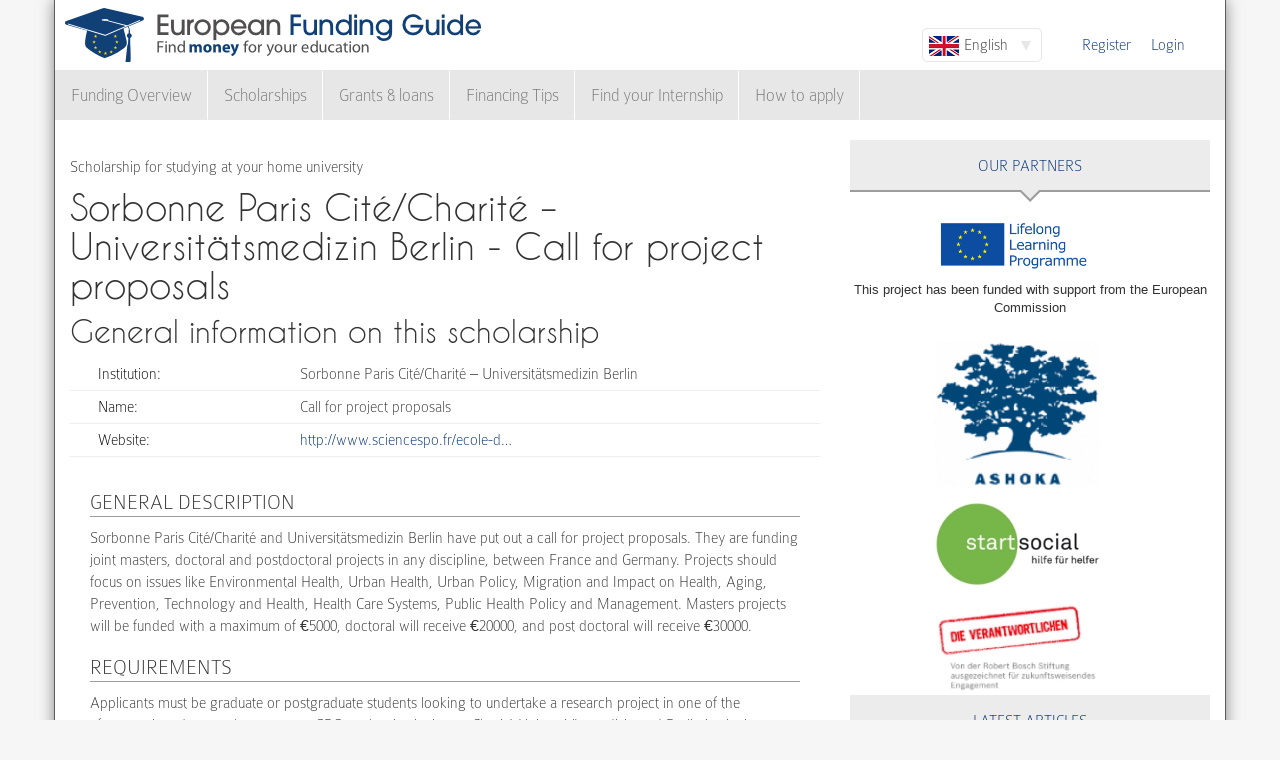

--- FILE ---
content_type: text/html; charset=utf-8
request_url: https://www.european-funding-guide.eu/scholarship/7267-call-project-proposals
body_size: 6218
content:

<!DOCTYPE html PUBLIC "-//W3C//DTD XHTML+RDFa 1.0//EN"
  "http://www.w3.org/MarkUp/DTD/xhtml-rdfa-1.dtd">
<html xmlns="http://www.w3.org/1999/xhtml" xml:lang="en" version="XHTML+RDFa 1.0" dir="ltr">

<head profile="http://www.w3.org/1999/xhtml/vocab">
  <meta http-equiv="Content-Type" content="text/html; charset=utf-8" />
<meta name="Generator" content="Drupal 7 (http://drupal.org)" />
<link rel="canonical" href="/scholarship/7267-call-project-proposals" />
<link rel="shortlink" href="/node/27060" />
<meta name="description" content="Sorbonne Paris Cité/Charité and Universitätsmedizin Berlin have put out a call for project proposals. They are funding joint masters, doctoral and postdoctoral projects in any discipline, between France and Germany. Projects should focus on issues like Environmental Health, Urban Health, Urban Policy, Migration and Impact on Health, Aging, Prevention, Technology and Health, Health Care Systems, Public Health Policy and Management. Masters projects will be funded with a maximum of €5000, doctoral will receive €20000, and post doctoral will receive €30000." />
<meta property="og:image" content="http://www.european-funding-guide.eu/sites/all/themes/efg_bootstrap/logo.png" />
<link rel="shortcut icon" href="https://www.european-funding-guide.eu/sites/all/themes/efg_bootstrap/favicon.ico" type="image/vnd.microsoft.icon" />
   <meta name="viewport" content="width=device-width, initial-scale=1.0">
       <title>Sorbonne Paris Cité/Charité – Universitätsmedizin Berlin - Call for project proposals | EFG - European Funding Guide</title>
  <link type="text/css" rel="stylesheet" href="https://www.european-funding-guide.eu/sites/default/files/css/css_lQaZfjVpwP_oGNqdtWCSpJT1EMqXdMiU84ekLLxQnc4.css" media="all" />
<link type="text/css" rel="stylesheet" href="https://www.european-funding-guide.eu/sites/default/files/css/css_fYnGWdDWhC9YoVYCclZLfstATKWz_Z0yNm1yc0_ATcc.css" media="all" />
<link type="text/css" rel="stylesheet" href="https://www.european-funding-guide.eu/sites/default/files/css/css_HyUiDK0Kv_CSKnS0JUbIzYFSVghs4QSfrGYYKUsX9Rw.css" media="all" />
<link type="text/css" rel="stylesheet" href="https://www.european-funding-guide.eu/sites/default/files/css/css_NS3JloM1KE910-1qAZlHzp8M-dvd44g2N2h6uuPlKoI.css" media="all" />
  <script src="https://www.european-funding-guide.eu/sites/default/files/js/js_XexEZhbTmj1BHeajKr2rPfyR8Y68f4rm0Nv3Vj5_dSI.js"></script>
<script src="https://www.european-funding-guide.eu/sites/default/files/js/js_J9JNyUGjJzf4aS8Nwx8agYJGX1t9k8rHn-JyZ34idaY.js"></script>
<script src="https://www.european-funding-guide.eu/sites/default/files/js/js_aSdtJ2yqIkEXuKIauzeRFyWJ46Lqhb9LWUuBxvdzF1o.js"></script>
<script>jQuery.extend(Drupal.settings, {"basePath":"\/","pathPrefix":"","setHasJsCookie":0,"ajaxPageState":{"theme":"efg_bootstrap","theme_token":"c1dFAyI9rEUf4GmeqOkbCsIH3T1LutcAwMPgJT3LyY8","js":{"sites\/all\/themes\/bootstrap\/js\/bootstrap.js":1,"sites\/all\/modules\/jquery_update\/replace\/jquery\/1.7\/jquery.min.js":1,"misc\/jquery-extend-3.4.0.js":1,"misc\/jquery-html-prefilter-3.5.0-backport.js":1,"misc\/jquery.once.js":1,"misc\/drupal.js":1,"sites\/all\/themes\/bootstrap\/js\/misc\/_progress.js":1,"sites\/all\/modules\/lang_dropdown\/lang_dropdown.js":1,"sites\/all\/modules\/quicktabs\/js\/quicktabs.js":1,"sites\/all\/themes\/efg_bootstrap\/bootstrap\/js\/affix.js":1,"sites\/all\/themes\/efg_bootstrap\/bootstrap\/js\/alert.js":1,"sites\/all\/themes\/efg_bootstrap\/bootstrap\/js\/button.js":1,"sites\/all\/themes\/efg_bootstrap\/bootstrap\/js\/carousel.js":1,"sites\/all\/themes\/efg_bootstrap\/bootstrap\/js\/collapse.js":1,"sites\/all\/themes\/efg_bootstrap\/bootstrap\/js\/dropdown.js":1,"sites\/all\/themes\/efg_bootstrap\/bootstrap\/js\/modal.js":1,"sites\/all\/themes\/efg_bootstrap\/bootstrap\/js\/tooltip.js":1,"sites\/all\/themes\/efg_bootstrap\/bootstrap\/js\/popover.js":1,"sites\/all\/themes\/efg_bootstrap\/bootstrap\/js\/scrollspy.js":1,"sites\/all\/themes\/efg_bootstrap\/bootstrap\/js\/tab.js":1,"sites\/all\/themes\/efg_bootstrap\/bootstrap\/js\/transition.js":1,"sites\/all\/themes\/efg_bootstrap\/js\/ms-Dropdown-master\/js\/msdropdown\/jquery.dd.js":1,"sites\/all\/themes\/efg_bootstrap\/js\/bootstrap.hover-dropdown.js":1,"sites\/all\/themes\/efg_bootstrap\/js\/efg_bootstrap.language-dropdown.js":1},"css":{"modules\/system\/system.base.css":1,"sites\/all\/modules\/date\/date_api\/date.css":1,"modules\/field\/theme\/field.css":1,"sites\/all\/modules\/logintoboggan\/logintoboggan.css":1,"modules\/node\/node.css":1,"sites\/all\/modules\/views\/css\/views.css":1,"sites\/all\/modules\/ctools\/css\/ctools.css":1,"sites\/all\/modules\/lang_dropdown\/lang_dropdown.css":1,"sites\/all\/modules\/quicktabs\/css\/quicktabs.css":1,"sites\/all\/themes\/efg_bootstrap\/css\/style.css":1,"sites\/all\/themes\/efg_bootstrap\/css\/efg.css":1}},"jcarousel":{"ajaxPath":"\/jcarousel\/ajax\/views"},"efgBootstrap":{"path":"sites\/all\/themes\/efg_bootstrap"},"urlIsAjaxTrusted":{"\/scholarship\/7267-call-project-proposals":true},"quicktabs":{"qt_popular_articles":{"name":"popular_articles","tabs":[{"bid":"efgblock_delta_articles_mostread","hide_title":1},{"bid":"efgblock_delta_articles_mostcommented","hide_title":1}],"jcarousel":{"ajaxPath":"\/jcarousel\/ajax\/views"}}},"bootstrap":{"anchorsFix":1,"anchorsSmoothScrolling":1,"formHasError":1,"popoverEnabled":1,"popoverOptions":{"animation":1,"html":0,"placement":"right","selector":"","trigger":"click","triggerAutoclose":1,"title":"","content":"","delay":0,"container":"body"},"tooltipEnabled":1,"tooltipOptions":{"animation":1,"html":0,"placement":"auto left","selector":"","trigger":"hover focus","delay":0,"container":"body"}}});</script>
  <script>
  (function(i,s,o,g,r,a,m){i['GoogleAnalyticsObject']=r;i[r]=i[r]||function(){
  (i[r].q=i[r].q||[]).push(arguments)},i[r].l=1*new Date();a=s.createElement(o),
  m=s.getElementsByTagName(o)[0];a.async=1;a.src=g;m.parentNode.insertBefore(a,m)
  })(window,document,'script','//www.google-analytics.com/analytics.js','ga');

  ga('create', 'UA-56450106-1', 'auto');
  ga('send', 'pageview');

</script>
</head>
<script>
 if (window.location.hash == '#39;%C3%A9tudes-en-Autriche') {
    window.location.replace('http://www.european-funding-guide.eu/fr/articles/bourse/bourses-detudes-en-autriche');
}
 if (window.location.hash == '#39;études-en-Autriche') {
    window.location.replace('http://www.european-funding-guide.eu/fr/articles/bourse/bourses-detudes-en-autriche');
}
 if (window.location.hash == '#39;%C3%83:copyright:tudes-en-Autriche') {
    window.location.replace('http://www.european-funding-guide.eu/fr/articles/bourse/bourses-detudes-en-autriche');
}
 if (window.location.hash == '#39;Ã:copyright:tudes-en-Autriche') {
    window.location.replace('http://www.european-funding-guide.eu/fr/articles/bourse/bourses-detudes-en-autriche');
}
 if (window.location.hash == '#39;%C3%A9tudes-en-Belgique') {
    window.location.replace('http://www.european-funding-guide.eu/fr/articles/bourse/bourses-detudes-en-belgique');
}
 if (window.location.hash == '#39;études-en-Belgique') {
    window.location.replace('http://www.european-funding-guide.eu/fr/articles/bourse/bourses-detudes-en-belgique');
}
 if (window.location.hash == '#39;%C3%83:copyright:tudes-en-Belgique') {
    window.location.replace('http://www.european-funding-guide.eu/fr/articles/bourse/bourses-detudes-en-belgique');
}
 if (window.location.hash == '#39;Ã:copyright:tudes-en-Belgique') {
    window.location.replace('http://www.european-funding-guide.eu/fr/articles/bourse/bourses-detudes-en-belgique');
}
 </script>

<body class="html not-front not-logged-in one-sidebar sidebar-second page-node page-node- page-node-27060 node-type-funding-details i18n-en" >
  <div id="skip-link">
    <a href="#main-content" class="element-invisible element-focusable">Skip to main content</a>
  </div>
    <div class="page-container container">
  <div class="row">
    <header id="navbar" role="banner" class="navbar">
      <div class="navbar-header">
                <a class="logo navbar-btn pull-left" href="/" title="Home">
          <img src="https://www.european-funding-guide.eu/sites/all/themes/efg_bootstrap/logo.png" alt="Home" />
        </a>
        
        
        <!-- .btn-navbar is used as the toggle for collapsed navbar content -->
        <button type="button" class="navbar-toggle" data-toggle="collapse" data-target=".navbar-collapse">
          <span class="sr-only">Toggle navigation</span>
          <span class="icon-bar"></span>
          <span class="icon-bar"></span>
          <span class="icon-bar"></span>
        </button>
      </div>

              <div class="navbar-default">
          <nav role="navigation">
                                      <ul class="menu nav navbar-nav secondary"><li class="first leaf"><a href="/user/register" title="">Register</a></li>
<li class="last leaf"><a href="/user/login?current=node/27060" title="">Login</a></li>
</ul>                                        <div class="region region-navigation">
    <section id="block-lang-dropdown-language" class="block block-lang-dropdown clearfix">

      
  <form class="lang_dropdown_form language" id="lang_dropdown_form_language" action="/scholarship/7267-call-project-proposals" method="post" accept-charset="UTF-8"><div><div class="form-item form-item-lang-dropdown-select form-type-select form-group"><select class="lang-dropdown-select-element form-control form-select" id="lang-dropdown-select-language" style="width:120px" name="lang_dropdown_select"><option value="en" selected="selected">English</option><option value="fr">Français</option><option value="it">Italiano</option><option value="es">Español</option></select></div><input type="hidden" name="en" value="/scholarship/7267-call-project-proposals" />
<input type="hidden" name="fr" value="/fr/bourse/7267-Call-for-project-proposals" />
<input type="hidden" name="it" value="/it/borsa_di_studio/7267-Call-for-project-proposals" />
<input type="hidden" name="es" value="/es/beca/7267-Call-for-project-proposals" />
<noscript><div>
<button type="submit" id="edit-submit" name="op" value="Go" class="btn btn-default form-submit">Go</button>

</div></noscript><input type="hidden" name="form_build_id" value="form-DAemCWuHCRz3oXonIa_1VbxJtk8OjJaOWUjnjQhPEDM" />
<input type="hidden" name="form_id" value="lang_dropdown_form" />
</div></form>
</section>
<section id="block-system-navigation" class="block block-system block-menu clearfix">

      
  <ul class="menu nav navbar-nav"><li class="first expanded dropdown"><a href="/funding" title="" data-hover="dropdown" class="dropdown-toggle">Funding Overview <span class="caret"></span></a><ul class="dropdown-menu"><li class="first collapsed"><a href="/funding/home">Funding for studying at your home university</a></li>
<li class="last collapsed"><a href="/funding/abroad">Funding for studying abroad</a></li>
</ul></li>
<li class="expanded dropdown"><a href="/scholarship" title="" data-hover="dropdown" class="dropdown-toggle">Scholarships <span class="caret"></span></a><ul class="dropdown-menu"><li class="first collapsed"><a href="/scholarship/home">Scholarships for your home university</a></li>
<li class="last collapsed"><a href="/scholarship/abroad">Scholarships for studying abroad</a></li>
</ul></li>
<li class="expanded dropdown"><a href="/grants_loans" title="" data-hover="dropdown" class="dropdown-toggle">Grants & loans <span class="caret"></span></a><ul class="dropdown-menu"><li class="first collapsed"><a href="/grants_loans/home">Grants &amp; loans for your home university</a></li>
<li class="last collapsed"><a href="/grants_loans/abroad">Grants &amp; loans for studying abroad</a></li>
</ul></li>
<li class="expanded"><a href="/financial_advice" title="">Financing Tips</a></li>
<li class="leaf"><a href="/internship">Find your Internship</a></li>
<li class="last expanded"><a href="/apply" title="">How to apply</a></li>
</ul>
</section>
  </div>
                      </nav>
        </div>
          </header>
  </div>

  <div class="row">
    <header role="banner" id="page-header" class="col-12">
      
          </header> <!-- /#page-header -->

    
    
    <section class="col-sm-8">
      <a id="main-content"></a>
                                                                <div class="region region-content">
    <section id="block-system-main" class="block block-system clearfix">

      
  <div id="node-27060" class="node node-funding-details node-promoted clearfix">

    
    <div class="meta submitted">
           
    </div>
  	 	 <fieldset style="border:none;margin:0">
	<p style=margin-bottom:0px;>
	 Scholarship for studying at your home university 
		   </p>
		           				<h1 class="title" id="page-title" style="margin-top:10px;float:left">
         			 		Sorbonne Paris Cité/Charité – Universitätsmedizin Berlin - Call for project proposals        				</h1>
      							</fieldset>
     
  
  

  <div class="content clearfix profile">
    	 		 <h2 class="title-detail">General information on this scholarship</h2>
	<div id="details-general-information">
	<fieldset class="details-general-information">
	  <div class="field field-name-field-institution field-type-text field-label-inline clearfix"><div class="field-label">Institution:&nbsp;</div><div class="field-items"><div class="field-item even">Sorbonne Paris Cité/Charité – Universitätsmedizin Berlin</div></div></div><div class="field field-name-field-scholarship-name field-type-text field-label-above"><div class="field-label">Name:&nbsp;</div><div class="field-items"><div class="field-item even">Call for project proposals</div></div></div><div class="field field-name-field-website field-type-link-field field-label-inline clearfix"><div class="field-label">Website:&nbsp;</div><div class="field-items"><div class="field-item even"><a href="http://www.sciencespo.fr/ecole-doctorale/sites/sciencespo.fr.ecole-doctorale/files/CVVcallproposal.pdf" target="_blank" rel="nofollow">http://www.sciencespo.fr/ecole-d…</a></div></div></div>		
	</fieldset>
	</div>
		<p><div class="field field-name-body field-type-text-with-summary field-label-hidden"><div class="field-items"><div class="field-item even"><h3>General Description</h3><p>Sorbonne Paris Cité/Charité and Universitätsmedizin Berlin have put out a call for project proposals. They are funding joint masters, doctoral and postdoctoral projects in any discipline, between France and Germany. Projects should focus on issues like Environmental Health, Urban Health, Urban Policy, Migration and Impact on Health, Aging, Prevention, Technology and Health, Health Care Systems, Public Health Policy and Management. Masters projects will be funded with a maximum of €5000, doctoral will receive €20000, and post doctoral will receive €30000.</p><h3>Requirements</h3>
<p>Applicants must be graduate or postgraduate students looking to undertake a research project in one of the aforementioned research areas at an SPC mother institution or Charité Universitätsmedizin and Berlin institutions.</p></div></div></div></p>

	<h2 class="title-detail" style="margin-bottom:5px;">Application deadlines</h2>
	
  <fieldset class="details-deadlines">
  The following deadlines apply:  <div class="field field-name-field-deadline field-type-text field-label-above"><div class="field-label">Deadline:&nbsp;</div><div class="field-items"><div class="field-item even">15.03</div></div></div>		</fieldset>
<a href="mailto:feedback@european-funding-guide.eu?subject=Feedback on scholarship number 7267" class="feedback">Send us feedback on this entry</a>
 </div>
  
  

</div>

</section>
  </div>
    </section>

          <aside class="col-sm-4" role="complementary">
          <div class="region region-sidebar-second">
    <div id="block-efgblock-front-partners" class="block block-efgblock">

    <p class="block-title">Our <span>Partners</span></p>
  
  <div class="content">
    <a href="http://eacea.ec.europa.eu/llp/" target="_blank"><img src="/sites/all/themes/efg_bootstrap/images/EU_flag_LLP_EN-01.png" style ="width:165px;margin-left:85px;margin-top:15px"/></a><p style="font-family:arial;font-family: arial;font-size: .8em;text-align: center;">This project has been funded with support from the European Commission</p><a href="https://www.ashoka.org" target="_blank"><img src="/sites/all/themes/efg_bootstrap/images/ashoka.png" style ="width:165px;margin-left:85px;margin-top:15px"/></a><a href="https://www.startsocial.de" target="_blank"><img src="/sites/all/themes/efg_bootstrap/images/Logo_startsocial.jpg" style ="width:165px;margin-left:85px;margin-top:15px"/></a><a href="https://www.bosch-stiftung.de/content/language1/html/48116.asp" target="_blank"><img src="/sites/all/themes/efg_bootstrap/images/Verantwortlichen_Signet05.jpg" style ="width:165px;margin-left:85px;margin-top:15px"/></a>  </div>
</div>
<div id="block-efgblock-articles-recent" class="block block-efgblock">

    <p class="block-title">Latest articles</p>
  
  <div class="content">
    <ul><li><a href="/articles/financing-tips/your-life-after-erasmus">Your life after Erasmus</a></li>
<li><a href="/articles/financing-tips/erasmus-student-network">Erasmus Student Network</a></li>
<li><a href="/articles/financing-tips/erasmus-mundus-postgraduate-opportunities">Erasmus Mundus Postgraduate opportunities</a></li>
<li><a href="/articles/financing-tips/don%E2%80%99t-let-special-needs-stop-you-studying-abroad">Don’t let special needs stop you studying abroad</a></li>
<li><a href="/articles/financing-tips/dealing-unexpected-changes-your-erasmus-placement">Dealing with unexpected changes to your Erasmus placement</a></li>
</ul>  </div>
</div>
<div id="block-quicktabs-popular-articles" class="block block-quicktabs">

    <p class="block-title">Popular Articles</p>
  
  <div class="content">
    <div  id="quicktabs-popular_articles" class="quicktabs-wrapper quicktabs-style-nostyle"><ul class="quicktabs-tabs quicktabs-style-nostyle"><li class="active"><a href="/scholarship/7267-call-project-proposals?qt-popular_articles=0#qt-popular_articles" id="quicktabs-tab-popular_articles-0" class="quicktabs-tab quicktabs-tab-block quicktabs-tab-block-efgblock-delta-articles-mostread active">Read</a></li>
<li><a href="/scholarship/7267-call-project-proposals?qt-popular_articles=1#qt-popular_articles" id="quicktabs-tab-popular_articles-1" class="quicktabs-tab quicktabs-tab-block quicktabs-tab-block-efgblock-delta-articles-mostcommented active">Commented</a></li>
</ul><div id="quicktabs-container-popular_articles" class="quicktabs_main quicktabs-style-nostyle"><div  id="quicktabs-tabpage-popular_articles-0" class="quicktabs-tabpage "><section id="block-efgblock-articles-mostread" class="block block-efgblock clearfix">

      
  <ol><li><img class="img-responsive" src="https://www.european-funding-guide.eu/sites/default/files/gruppendiskussion.jpg" alt="Don&#039;t get nervous in group discussions" /><a href="/articles/how-apply/group-discussion">The Group Discussion</a></li>
<li><a href="/articles/how-apply/10-most-important-tips-get-scholarship">The 10 Most Important Tips to Get a Scholarship </a></li>
<li><a href="/articles/financing-tips/how-much-money-can-you-get-erasmus-programme">How much money can you get on the Erasmus+ programme?</a></li>
<li><a href="/articles/financing-tips/erasmus-mundus-postgraduate-opportunities">Erasmus Mundus Postgraduate opportunities</a></li>
<li><a href="/articles/financing-tips/10-biggest-misconceptions-about-scholarships">The 10 Biggest Misconceptions about Scholarships </a></li>
</ol>
</section>
</div><div  id="quicktabs-tabpage-popular_articles-1" class="quicktabs-tabpage quicktabs-hide"><section id="block-efgblock-articles-mostcommented" class="block block-efgblock clearfix">

      
  <ol><li><img class="img-responsive" src="https://www.european-funding-guide.eu/sites/default/files/die%2010%20wichtigsten%20Tips...2_0.jpg" alt="" /><a href="/articles/how-apply/10-most-important-tips-get-scholarship">The 10 Most Important Tips to Get a Scholarship </a></li>
<li><a href="/articles/financing-tips/4-most-common-ways-lose-scholarship">The 4 Most Common Ways to Lose a Scholarship</a></li>
<li><a href="/articles/financing-tips/10-biggest-misconceptions-about-scholarships">The 10 Biggest Misconceptions about Scholarships </a></li>
<li><a href="/articles/financing-tips/what-erasmus-internship-program">What is the Erasmus Internship Program?</a></li>
<li><a href="/articles/financing-tips/you-can-get-more-money-and-better-opportunities-erasmus">You can get more money and better opportunities with Erasmus+</a></li>
</ol>
</section>
</div></div></div>  </div>
</div>
  </div>
      </aside>  <!-- /#sidebar-second -->
    
  </div>
</div>

<div class="container">
  <footer class="footer row">
      <div class="region region-footer col-sm-12">
    <section id="block-search-form" class="block block-search clearfix">

      
  <form class="form-search content-search" action="/scholarship/7267-call-project-proposals" method="post" id="search-block-form" accept-charset="UTF-8"><div><div>
      <h2 class="element-invisible">Search form</h2>
    <div class="input-group"><input title="Enter the terms you wish to search for." placeholder="Search" class="form-control form-text" type="text" id="edit-search-block-form--2" name="search_block_form" value="" size="15" maxlength="128" /><span class="input-group-btn"><button type="submit" class="btn btn-primary"><span class="icon glyphicon glyphicon-search" aria-hidden="true"></span>
</button></span></div><div class="form-actions form-wrapper form-group" id="edit-actions"><button class="element-invisible btn btn-primary form-submit" type="submit" id="edit-submit--2" name="op" value="Search">Search</button>
</div><input type="hidden" name="form_build_id" value="form-xMjvpmH0ilkBcKLVNXnLrDhm8_lVjYIe9NLxOtf_1IM" />
<input type="hidden" name="form_id" value="search_block_form" />
</div>
</div></form>
</section>
<section id="block-menu-menu-footer-menu" class="block block-menu clearfix">

      
  <ul class="list-inline text-center"><li class="first leaf"><a href="/content/about-us">About us</a></li>
<li class="leaf"><a href="/content/frequently-asked-questions-faqs">FAQs</a></li>
<li class="leaf"><a href="/content/press-room">Press Room</a></li>
<li class="leaf"><a href="/content/european-funding-guide-universities-and-schools">Universities &amp; Schools</a></li>
<li class="leaf"><a href="/content/funding-providers">For funding providers</a></li>
<li class="leaf"><a href="/funding_directory/alphabetic" title="">Funding Directory</a></li>
<li class="leaf"><a href="/scholarship_directory/alphabetic" title="">Scholarship Directory</a></li>
<li class="leaf"><a href="/content/terms-use-european-funding-guideeu">Terms of use</a></li>
<li class="last leaf"><a href="/content/privacy-policy-european-funding-guide">Privacy Policy</a></li>
</ul>
</section>
<a class="footer-logo" href="/"><img class="img-responsive" src="https://www.european-funding-guide.eu/sites/all/themes/efg_bootstrap/logo.png" width="220" alt="" /><span>All rights reserved. This project has been funded with support from the European Commission. This website reflects the views only of the author, and the Commission cannot be held responsible for any use which may be made of the information contained therein.</span></a>  </div>
  </footer>
</div>
  <script src="https://www.european-funding-guide.eu/sites/default/files/js/js_MRdvkC2u4oGsp5wVxBG1pGV5NrCPW3mssHxIn6G9tGE.js"></script>
</body>
</html>
